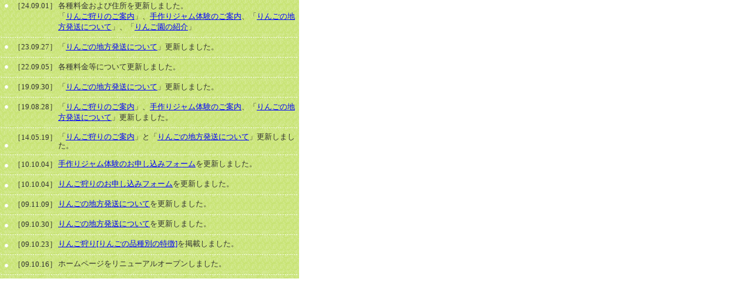

--- FILE ---
content_type: text/html
request_url: http://www.apple-nakano.com/update/index.html
body_size: 1494
content:
<!DOCTYPE html PUBLIC "-//W3C//DTD HTML 4.01 Transitional//EN">
<html lang="ja">
<head>
<meta http-equiv="Content-Type" content="text/html; charset=Shift_JIS">
<meta http-equiv="Content-Script-Type" content="text/javascript">
<meta http-equiv="Content-Style-Type" content="text/css">
<title>奥久慈大子の農産物生産販売直売所/だいご味らんど</title>
<meta name="description" content="奥久慈大子にお越しの際には、農産物生産販売直売所のだいご味らんどへお越しください。地元生産の農産物にこだわった安心、安全、そして旬のもの、珍しいものをご提供いたします。">
<meta name="keywords" content="農産物直売所,農産物生産販売,直売所,農産物,新鮮,安心,安全,旬,観光,特産品,温泉,奥久慈,大子,だいご,地元,大子町,茨城県">
<link href="../style.css" rel="stylesheet" type="text/css">
<script type="text/javascript">
<!--

function newImage(arg) {
	if (document.images) {
		rslt = new Image();
		rslt.src = arg;
		return rslt;
	}
}

function changeImages() {
	if (document.images && (preloadFlag == true)) {
		for (var i=0; i<changeImages.arguments.length; i+=2) {
			document[changeImages.arguments[i]].src = changeImages.arguments[i+1];
		}
	}
}



// -->
</script>
		<!-- End Preload Script -->
	</head>


	<body bgcolor="#ffffff">
	<table width="507" border="0" cellpadding="1" cellspacing="0">
			<tr valign="top">
			  <td class="pix13w" valign="top" background="../imeges/new_back.gif"><div align="center"> ●</div></td>
			  <td class="pix13g" nowrap background="../imeges/new_back.gif">［24.09.01］</td>
			  <td class="pix13g" background="../imeges/new_back.gif">各種料金および住所を更新しました。<br>
		      「<a href="../viewing/index.html" target="_parent">りんご狩りのご案内</a>」、<a href="../experience/index.html" target="_parent">手作りジャム体験のご案内</a>、「<a href="../local.html" target="_parent">りんごの地方発送について</a>」、「<a href="../farm/index.html" target="_parent">りんご園の紹介</a>」</td>
	  </tr>
			<tr valign="top">
			  <td colspan="3" valign="top" background="../imeges/new_back.gif" class="pix13w"><img src="../imeges/new_line.gif" alt="" width="507" height="12"></td>
	  </tr>
			<tr valign="top">
			  <td class="pix13w" valign="top" background="../imeges/new_back.gif"><div align="center"> ●</div></td>
			  <td class="pix13g" nowrap background="../imeges/new_back.gif">［23.09.27］</td>
			  <td class="pix13g" background="../imeges/new_back.gif">「<a href="../local.html" target="_parent">りんごの地方発送について</a>」更新しました。</td>
	  </tr>
			<tr valign="top">
			  <td colspan="3" valign="top" background="../imeges/new_back.gif" class="pix13w"><img src="../imeges/new_line.gif" alt="" width="507" height="12"></td>
	  </tr>
			<tr valign="top">
			  <td class="pix13w" valign="top" background="../imeges/new_back.gif"><div align="center"> ●</div></td>
			  <td class="pix13g" nowrap background="../imeges/new_back.gif">［22.09.05］</td>
			  <td class="pix13g" background="../imeges/new_back.gif">各種料金等について更新しました。</td>
	  </tr>
			<tr valign="top">
			  <td class="pix13w" colspan="3" valign="bottom" background="../imeges/new_back.gif"><img src="../imeges/new_line.gif" width="507" height="12"></td>
		  </tr>
          <tr valign="top">
			  <td class="pix13w" valign="top" background="../imeges/new_back.gif"><div align="center"> ●</div></td>
			  <td class="pix13g" nowrap background="../imeges/new_back.gif">［19.09.30］</td>
			  <td class="pix13g" background="../imeges/new_back.gif">「<a href="../local.html" target="_parent">りんごの地方発送について</a>」更新しました。</td>
	  </tr>
			<tr valign="top">
			  <td class="pix13w" colspan="3" valign="bottom" background="../imeges/new_back.gif"><img src="../imeges/new_line.gif" width="507" height="12"></td>
		  </tr>
			<tr valign="top">
			  <td class="pix13w" valign="top" background="../imeges/new_back.gif"><div align="center"> ●</div></td>
			  <td class="pix13g" nowrap background="../imeges/new_back.gif">［19.08.28］</td>
			  <td class="pix13g" background="../imeges/new_back.gif">「<a href="../viewing/index.html" target="_parent">りんご狩りのご案内</a>」、<a href="../experience/index.html" target="_parent">手作りジャム体験のご案内</a>、「<a href="../local.html" target="_parent">りんごの地方発送について</a>」更新しました。</td>
		  </tr>
			<tr valign="top">
			  <td class="pix13w" colspan="3" valign="bottom" background="../imeges/new_back.gif"><img src="../imeges/new_line.gif" width="507" height="12"></td>
		  </tr>
			<tr valign="top">
				<td class="pix13w" valign="bottom" width="20" background="../imeges/new_back.gif">
					<div align="center">
						●</div>
				</td>
				<td class="pix13g" nowrap width="74" background="../imeges/new_back.gif">
					<div align="left">
						［14.05.19］</div>
				</td>
				<td class="pix13g" width="409" background="../imeges/new_back.gif">
					<p>「<a href="../viewing/index.html" target="_parent">りんご狩りのご案内</a>」と「<a href="../local.html" target="_parent">りんごの地方発送について</a>」更新しました。</p>
				</td>
			</tr>
			<tr valign="top">
				<td class="pix13w" colspan="3" valign="bottom" background="../imeges/new_back.gif"><img src="../imeges/new_line.gif" width="507" height="12"></td>
			</tr>
			<tr valign="top">
				<td class="pix13w" valign="bottom" width="20" background="../imeges/new_back.gif">
					<div align="center">
						●</div>
				</td>
				<td class="pix13g" nowrap width="74" background="../imeges/new_back.gif">
					<div align="left">
						［10.10.04］</div>
				</td>
				<td class="pix13g" width="409" background="../imeges/new_back.gif">
					<p><a href="../experience/index.html" target="_parent">手作りジャム体験のお申し込みフォーム</a>を更新しました。</p>
				</td>
			</tr>
			<tr valign="top">
				<td class="pix13w" colspan="3" valign="bottom" background="../imeges/new_back.gif"><img src="../imeges/new_line.gif" width="507" height="12"></td>
			</tr>
			<tr valign="top">
				<td class="pix13w" valign="bottom" width="20" background="../imeges/new_back.gif">
					<div align="center">
						●</div>
				</td>
				<td class="pix13g" nowrap width="74" background="../imeges/new_back.gif">
					<div align="left">
						［10.10.04］</div>
				</td>
				<td class="pix13g" width="409" background="../imeges/new_back.gif">
					<p><a href="../viewing/index.html" target="_parent">りんご狩りのお申し込みフォーム</a>を更新しました。</p>
				</td>
			</tr>
			<tr valign="top">
				<td class="pix13w" colspan="3" valign="bottom" background="../imeges/new_back.gif"><img src="../imeges/new_line.gif" width="507" height="12"></td>
			</tr>
			<tr valign="top">
				<td class="pix13w" valign="bottom" width="20" background="../imeges/new_back.gif">
					<div align="center">
						●</div>
				</td>
				<td class="pix13g" nowrap width="74" background="../imeges/new_back.gif">
					<div align="left">
						［09.11.09］</div>
				</td>
				<td class="pix13g" width="409" background="../imeges/new_back.gif">
					<p><a href="../local.html" target="_parent">りんごの地方発送について</a>を更新しました。</p>
				</td>
			</tr>
			<tr valign="top">
				<td class="pix13b" colspan="3" background="../imeges/new_line.gif">
					<div align="center">
						<img src="../imeges/new_line.gif" width="507" height="12"></div>
				</td>
			</tr>
			<tr valign="top">
				<td class="pix13w" valign="bottom" width="20" background="../imeges/new_back.gif">
					<div align="center">
						●</div>
				</td>
				<td class="pix13g" nowrap width="74" background="../imeges/new_back.gif">
					<div align="left">
						［09.10.30］</div>
				</td>
				<td class="pix13g" width="409" background="../imeges/new_back.gif">
					<p><a href="../local.html" target="_parent">りんごの地方発送について</a>を更新しました。</p>
				</td>
			</tr>
			<tr valign="top">
				<td class="pix13b" colspan="3" background="../imeges/new_line.gif">
					<div align="center">
						<img src="../imeges/new_line.gif" width="507" height="12"></div>
				</td>
			</tr>
			<tr valign="top">
				<td class="pix13w" valign="bottom" width="20" background="../imeges/new_back.gif">
					<div align="center">
						●</div>
				</td>
				<td class="pix13g" nowrap width="74" background="../imeges/new_back.gif">
					<div align="left">
						［09.10.23］</div>
				</td>
				<td class="pix13g" width="409" background="../imeges/new_back.gif">
					<p><a href="../viewing/kind.html" target="_parent">りんご狩り[りんごの品種別の特徴]</a>を掲載しました。</p>
				</td>
			</tr>
			<tr valign="top">
				<td class="pix13b" colspan="3" background="../imeges/new_line.gif">
					<div align="center">
						<img src="../imeges/new_line.gif" width="507" height="12"></div>
				</td>
			</tr>
			<tr valign="top">
				<td class="pix13w" valign="bottom" width="20" background="../imeges/new_back.gif">
					<div align="center">
						●</div>
				</td>
				<td class="pix13g" nowrap width="74" background="../imeges/new_back.gif">
					<div align="left">
						［09.10.16］</div>
				</td>
				<td class="pix13g" width="409" background="../imeges/new_back.gif">
					<p>ホームページをリニューアルオープンしました。</p>
				</td>
			</tr>
			<tr valign="top">
				<td class="pix13b" colspan="3" background="../imeges/new_line.gif">
					<div align="center">
						<img src="../imeges/new_line.gif" width="507" height="12"></div>
				</td>
			</tr>
		</table>
	</body>

</html>

--- FILE ---
content_type: text/css
request_url: http://www.apple-nakano.com/style.css
body_size: 593
content:

.pix13b      { color: #6bb4a7; font-weight: normal; font-size: 13px; line-height: 120% }
.pix13r { color: #f00; font-weight: normal; font-size: 13px }
.pix13g { color: #333; font-weight: normal; font-size: 13px }
.pix13br { color: #966; font-weight: normal; font-size: 13px }
.pix13w { color: #fff; font-weight: normal; font-size: 13px }
.store  { color: #333; font-weight: normal; font-size: 13px; line-height: 120%; margin: 5px; padding: 5px }
.charm  { color: #333; font-weight: normal; font-size: 14px; line-height: 120%; margin: 0px 5px 5px; padding: 0px 5px 5px }
.seo01       { color: #333; font-weight: normal; font-size: 13px; line-height: 120%; text-decoration: none; text-indent: 30px; margin-top: 10px; margin-left: 80px }
.seo02  { color: #333; font-weight: normal; font-size: 13px; line-height: 120%; margin-top: 10px }
.pix12     { color: #666; font-weight: normal; font-size: 12px }
.pix12menu  { color: #666; font-weight: normal; font-size: 12px; line-height: 140% }
.pix12link  { color: #396; font-weight: normal; font-size: 12px; text-decoration: none }
.pix15g       { color: #333; font-weight: normal; font-size: 15px; line-height: 140%; text-decoration: none }
.pix15p { color: #99f; font-weight: normal; font-size: 15px; line-height: 140%; text-decoration: none }
.pix13p { color: #99f; font-weight: normal; font-size: 13px; text-decoration: none }
.pix15                  { color: #933; font-size: 15px; margin-top: 0px; margin-bottom: 0px; padding-top: 0px; padding-bottom: 0px }
.pix11    { color: #666; font-size: 11px }
.pix15b { color: #369; font-size: 15px; line-height: 120% }
.pix15r { color: #f00; font-size: 15px }
.pix18r { color: #f00; font-weight: bold; font-size: 18px }
.waku { margin: 0px; padding: 0px; border: solid 1px #696969 }
.waku1  { margin: 0px; padding: 0px; border: solid 1px #9c3 }
a:hover           { color: #393 }
a:active   { color: blue }
a:link  { color: blue }
a:visited    { color: #228b22 }
body               { background-repeat: repeat-x; margin-top: 0px; margin-left: 0px; border-top: none }
h1    { margin-top: 0px; margin-bottom: 0px; margin-left: 0px }
h2                { color: #300; font-size: 15px; background-color: #e0ffff; text-indent: 5px; margin-bottom: 0px; margin-left: 0px; padding-bottom: 0px; padding-left: 0px; border-style: solid; border-width: 1px 1px 1px 8px; border-color: #5f9ea0 }
h3 { color: #300; font-size: 13px; background-color: #e0ffff; text-indent: 5px; margin-bottom: 0px; margin-left: 0px; padding-bottom: 0px; padding-left: 0px; border-style: solid; border-width: 1px 1px 1px 8px; border-color: #5f9ea0 }
body            { background: repeat-x center top; margin: 0px }
address  { color: #666; font-style: normal; font-weight: normal; font-size: 12px; text-decoration: none }
li  { line-height: 200% }
p  { color: #333; font-size: 13px; line-height: 120% }
